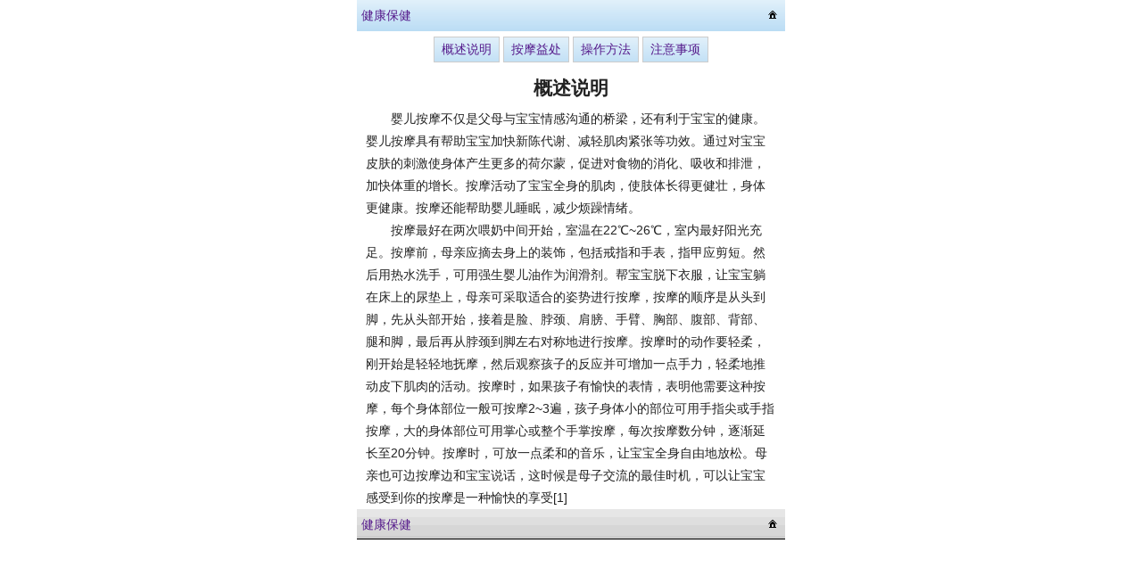

--- FILE ---
content_type: text/html
request_url: http://vip77.vip/health/anmoying.htm
body_size: 4965
content:
<!DOCTYPE html>
<html>
<head>
<meta http-equiv="Content-Type" content="text/html; charset=utf-8">
<meta name="viewport" content="width=device-width, initial-scale=1">
<title>婴儿按摩</title>
<script src="../cjs/jsbase.js"></script>
<style type="text/css">
<!--
.subNav{ text-align:center; padding:5px; margin:1px; }
.subNav a { display:inline-block; padding:1px 8px; border:1px solid #CCC; }
-->
</style>
</head>
<body>

<div class="divOuter clearfix">

<p class="topnav bgblue">
<a href="../index.htm" class="icobox right"><i class="icons ico-home"></i></a>
<a href="index.htm">健康保健</a>
</p>

  <p class="subNav">
  <a href="#e9top" class="bggray">概述说明</a>
  <a href="#e9top" class="bgblue">按摩益处</a>
  <a href="#e9top" class="bgblue">操作方法</a>
  <a href="#e9top" class="bgblue">注意事项</a>
  </p>

<div class="mcontent">
<h2 class="msubject">概述说明</h2>
　　婴儿按摩不仅是父母与宝宝情感沟通的桥梁，还有利于宝宝的健康。婴儿按摩具有帮助宝宝加快新陈代谢、减轻肌肉紧张等功效。通过对宝宝皮肤的刺激使身体产生更多的荷尔蒙，促进对食物的消化、吸收和排泄，加快体重的增长。按摩活动了宝宝全身的肌肉，使肢体长得更健壮，身体更健康。按摩还能帮助婴儿睡眠，减少烦躁情绪。
<p>　　按摩最好在两次喂奶中间开始，室温在22℃~26℃，室内最好阳光充足。按摩前，母亲应摘去身上的装饰，包括戒指和手表，指甲应剪短。然后用热水洗手，可用强生婴儿油作为润滑剂。帮宝宝脱下衣服，让宝宝躺在床上的尿垫上，母亲可采取适合的姿势进行按摩，按摩的顺序是从头到脚，先从头部开始，接着是脸、脖颈、肩膀、手臂、胸部、腹部、背部、腿和脚，最后再从脖颈到脚左右对称地进行按摩。按摩时的动作要轻柔，刚开始是轻轻地抚摩，然后观察孩子的反应并可增加一点手力，轻柔地推动皮下肌肉的活动。按摩时，如果孩子有愉快的表情，表明他需要这种按摩，每个身体部位一般可按摩2~3遍，孩子身体小的部位可用手指尖或手指按摩，大的身体部位可用掌心或整个手掌按摩，每次按摩数分钟，逐渐延长至20分钟。按摩时，可放一点柔和的音乐，让宝宝全身自由地放松。母亲也可边按摩边和宝宝说话，这时候是母子交流的最佳时机，可以让宝宝感受到你的按摩是一种愉快的享受[1] <br>
</p>
</div>

<div class="mcontent">
<h2 class="msubject">按摩益处</h2>
体重增加
<p>　　通过皮肤上的按摩刺激，可以增加迷走神经活动，使人体产生更多的荷尔蒙及胰岛素，这有助于食物吸收，所以按摩可以让宝宝的体重增加。</p>
<p>婴儿按摩解除烦躁</p>
<p>　　按摩可以降低某些压力激素(ACTH)，并且增加抵抗力。当宝宝哭闹时，身体会产生压力激素，这时免疫力会下降。通过按摩可以让宝宝的压力激素(ACTH)降低，免疫力恢复，放松情绪。</p>
<p>安抚情绪</p>
<p>　　按摩可以促进宝宝的EQ发展，所以妈咪可借抚触来稳定宝宝情绪。纽约一家医院实行每天拥抱及抚触婴儿的规定后，1岁以下婴儿的死亡率从30%降至10%。如果宝宝出生3个月中都没有被拥抱或抚摸，情绪发展会显得容易暴躁。</p>
<p>减轻疼痛</p>
<p>　　按摩可以让疼痛减轻，这从宝宝的反应就可观察出。一个哭闹不休、身体不舒服的宝宝，借着按摩可以让他安静下来。例如胸部按摩可以使呼吸顺畅，腹部按摩可以消除胀气。</p>
<p>安然入睡</p>
<p>　　一项研究显示，接受按摩的婴儿大部分能安然入睡，而且也比较少哭闹，不安情形大幅降低。</p>
<p>增进亲子感情</p>
<p>　　按摩可以让宝宝感受到妈咪的爱心与耐心，在充满爱的呵护下，宝宝会觉得被重视，也能增加孩子以后的自信心。由于妈妈按摩时一定会注视着婴儿，宝宝会感受到妈咪眼光中的母爱，也可借此观察宝宝视觉移动的反应是否正常。<br>
</p>
</div>

<div class="mcontent">
<h2 class="msubject">操作方法</h2>
检查身体
<p>　　按摩时宝宝身体多半是光溜溜的，所以建议妈妈在按摩时，可以观察宝宝的身体状况。看看宝宝的身体两边有无对称，移动宝宝时，他的反应如何，或者头部有无斜颈、双手是否一样在摆动，最好在按摩同时和宝宝说话，不但能增加亲子间的互动，还能观察到宝宝的反应，及是否有听力问题。<br>
  让宝宝熟悉身体各部位的名称。妈咪在帮宝宝按摩时，可以边按摩边说出身体各部位的名称，例如：这是小手手、这是小脚脚等，让宝宝渐渐熟悉这些部位。</p>
<p>准备活动</p>
<p>　　宝宝的按摩手法与成人按摩有较大的不同。首先，宝宝的按摩力度一定要轻，以免伤害其幼嫩的血管和淋巴管，所以宝宝的按摩准确地说应该叫“抚摩”。其次，宝宝抚摩的方向也与成人迥异。为宝宝按摩时，按摩者的手要从宝宝的头抚摩到躯体，然后从躯体向外抚摩到四肢。这种按摩手法与一般的成人按摩正好相反。成人按摩是顺着体液回流的方向，有力地沿四肢向心脏移动。尽管宝宝的按摩是按照从上往下的方向进行的，但多数的按摩动作是抚摩或轻柔的捏。捏的时候要轻，以免伤害宝宝娇嫩的血管。捏一下，手指要滑动一下，然后再捏一下。</p>
<p>　　按摩时应把宝宝放在安全的地方。如果你觉得在地板上进行按摩不舒服，那么把宝宝放在床上或椅子上时一定要小心，不能让他滚下来。特别是当宝宝长到11-14周，自己会翻身时，妈妈更要当心。按摩之前应准备好一切用品，还要预先避免突发噪音，以保持宁静的氛围。<br>
  准备活动做好后，再为自己选择一个舒适的、能长时间保持的体位。跪姿，特别是跪坐在脚跟上，可能会损害膝盖韧带。如果开始是这个姿势，最好在帮宝宝翻身按摩背部时变换一下姿势。为使你的身体保持良好状态，记住按摩时身体弯曲要从臀部弯起，保持背部挺直。腰部弯曲、身体前倾很容易使人疲劳，还可能对背部造成损伤，特别是在腰弯向一侧，做捡毛巾等动作时。身体弯曲的同时扭腰很容易伤害背部。保持良好的姿势，对宝宝的按摩更加有利。<br>
  按摩时，把手的位置放好后，脊柱前倾，就可以轻松自如地控制按摩的手法了。这对宝宝和按摩者都有好处，因为采用这种姿势按摩，可以缓解按摩者局部肌肉的紧张。<br>
  宝宝的按摩手法与成人按摩有较大的不同。首先，宝宝的按摩力度一定要轻，以免伤害其幼嫩的血管和淋巴管，所以宝宝的按摩准确地说应该叫“抚摩”。<br>
  为成人按摩，手法要有力，从四肢向心脏方向按摩。而在宝宝的按摩中，要轻柔地沿着身体向下，从心脏向四肢的方向按摩。</p>
<p>按摩顺序</p>
<p>　　下面按次序进行的按摩既适用几个月大的健康宝宝，也适用新生宝宝。需要牢记的是，为较小的宝宝做按摩时要更加精心。小于六个星期的宝宝，一次按摩大约只需要10分钟。按摩时，用你的手轻轻抚摩宝宝的小脸、腹部和背，轻轻移动宝宝臀部、大腿、小腿和胳膊的皮肤下面的肌肉。不要给新生的小宝宝使用精油。<br>
  每次按摩，都要先从宝宝的左侧开始。这一方面是遵循两极对立的原理，另一方面也顺应了东方的观念：身体一侧易于接收，而另一侧则强于排出。<br>
</p>
</div>

<div class="mcontent">
<h2 class="msubject">注意事项</h2>
1、刚出生的宝宝由于脐带还没脱落，所以尽量不要做腹部按摩。
<p>2、按摩时，要先准备婴儿油或婴儿乳液，以减少按摩时的摩擦力，如果宝宝皮肤比较干燥，选择具有保湿作用乳液比较好。方法是，在按摩前，先将婴儿油或乳液放在手心，双手搓热后再进行按摩。</p>
<p>3、按摩时可以先从脸部开始，让宝宝看清楚妈妈，再进行下面的步骤，如此宝宝会比较有安全感。</p>
<p>4、按摩的力度要适中，不能太轻像是搔痒，也不能太重，宝宝会痛。</p>
<p>5、按摩最佳的时机在两餐之间，千万不能一吃饱就进行，免得宝宝呕吐。</p>
<p>6、宝宝的按摩用油<br>
  宝宝的按摩只能用基础油。除非有特殊情况得到允许才可以用精油。宝宝会坐了，可以轻松活动时，可采用20毫升的基础按摩油加入1滴柔和的精油按摩。在宝宝沐浴时添加精油一定要小心。宝宝坐起来会溅出水花，把水弄到嘴里。所以，用稀释过的草本精油，如甘菊油等给宝宝沐浴比较合适。<br>
  宝宝一周岁后，身体按摩可以采用30毫升基础油加3滴精油。在宝宝三四岁之前，不要把油擦到他脸上。<br>
  在给宝宝使用精油时，要遵循一条原则：过犹不及。<br>
</p>
</div>
  
<p class="topnav bggray">
<a href="../index.htm" class="icobox right"><i class="icons ico-home"></i></a>
<a href="index.htm">健康保健</a>
</p>

</div>

<script type="text/javascript">
function change(){
	$("p.subNav a").each(function(){
		$(this).removeClass("bggray");
		$(this).addClass("bgblue");
	});	
	$(".mcontent").hide();
}
$("p.subNav a").click(function(){
	if($(this).hasClass("bggray")){
		return;	
	}
	var index = $(this).index();
	change();
	$(".mcontent").eq(index).show();
	$("p.subNav a").eq(index).addClass("bggray");
	$("p.subNav a").eq(index).removeClass("bgblue");
});
change(0);
$(".mcontent").eq(0).show();
</script>

</BODY>
</html>




--- FILE ---
content_type: text/css
request_url: http://vip77.vip/cjs/stpub.css
body_size: 23670
content:

/* Public */
.bold{ font-weight:bold}
.tl{text-align:left;}
.tc{text-align:center;}
.tr{text-align:right;}
.left{float:left;}
.right{float:right;}
.clear{clear:both;}
.cleft{clear:left;}
.cright{clear:right;}
.cnone{clear:none;}
.cinh{clear:inherit;}
.span{display:inline-block;}
.margin{margin:auto;}
.inblock{display:inline-block;}
.block{display:block;}
.hand{cursor:pointer;}
/* font-family */
.ffvs{font-family:Verdana, Geneva, sans-serif;}
.ffgs{font-family:Georgia, "Times New Roman", Times, serif;}
.ffcm{font-family:"Courier New", Courier, monospace;}
.ffas{font-family:Arial,Helvetica,sans-serif;}
/* only plus */
.hidden{display:none;}
.noborder{border:none;}
 
/* only FF */
.cfix:after{content:".";display:block;height:0;clear:both;visibility:hidden;} 

/* padding-t */
.pt1{padding-top:1px;}.pt2{padding-top:2px;}.pt3{padding-top:3px;}.pt4{padding-top:4px;}
.pt5{padding-top:5px;}.pt8{padding-top:8px;}.pt10{padding-top:10px;}
/* padding-v */
.pv1{padding:1px 0;}.pv2{padding:2px 0;}.pv3{padding:3px 0;}.pv4{padding:4px 0;}
.pv5{padding:5px 0;}.pv8{padding:8px 0;}
.pv10{padding:10px 0;}.pv12{padding:12px 0;}.pv15{padding:15px 0;}.pv18{padding:18px 0;}
.pv20{padding:20px 0;}.pv30{padding:30px 0;}.pv50{padding:50px 0;}
/* padding-h */
.ph1{padding:0 1px;}.ph2{padding:0 2px;}.ph3{padding:0 3px;}.ph4{padding:0 4px;}
.ph5{padding:0 5px;}.ph8{padding:0 8px;}
.ph10{padding:0 10px;}.ph12{padding:0 12px;}.ph15{padding:0 15px;}.ph18{padding:0 18px;}
.ph20{padding:0 20px;}.ph30{padding:0 30px;}.ph50{padding:0 50px;}
/* font-size */
.f8{font-size:8px;}.f9{font-size:9px;}
.f10{font-size:10px;}.f12{font-size:12px;}.f14{font-size:14px;}.f16{font-size:16px;}.f18{font-size:18px;}.f21{font-size:21px;}.f24{font-size:24px;}
.fB{font-weight:bold;}
/* line-height */
.h80{line-height:80%;}.h90{line-height:90%;}
.h100{line-height:100%;}.h120{line-height:120%;}.h150{line-height:150%;}.h180{line-height:180%;}.h200{line-height:200%;}.h250{line-height:250%;}.h300{line-height:300%;}
.h1{line-height:1px;}.h2{line-height:2px;}.h3{line-height:3px;}.h4{line-height:4px;}.h5{line-height:5px;}.h6{line-height:6px;}.h7{line-height:7px;}.h8{line-height:8px;}.h9{line-height:9px;}
.h10{line-height:10px;}.h12{line-height:12px;}.h15{line-height:15px;}.h18{line-height:18px;}.h20{line-height:20px;}.h25{line-height:25px;}
.h30{line-height:30px;}.h35{line-height:35px;}.h40{line-height:40px;}.h45{line-height:45px;}.h50{line-height:50px;}
/* width */
.wp10{width:10%;}.wp15{width:15%;}.wp20{width:20%;}.wp25{width:25%;}.wp30{width:30%;}.wp40{width:40%;}.wp50{width:50%;}.wp60{width:60%;}.wp70{width:70%;}.wp80{width:80%;}.wp90{width:90%;}.wp100{width:100%;}
.w5{width:5px;}.w10{width:10px;}.w15{width:15px;}.w20{width:20px;}.w25{width:25px;}.w30{width:30px;}.w35{width:35px;}.w40{width:40px;}.w45{width:45px;}
.w50{width:50px;}.w55{width:55px;}.w60{width:60px;}.w65{width:65px;}.w70{width:70px;}.w75{width:75px;}.w80{width:80px;}.w85{width:85px;}.w90{width:90px;}.w95{width:95px;}
.w100{width:100px;}.w105{width:105px;}.w110{width:110px;}.w115{width:115px;}.w120{width:120px;}.w125{width:125px;}.w130{width:130px;}.w135{width:135px;}.w140{width:140px;}.w145{width:145px;}
.w150{width:150px;}.w155{width:155px;}.w160{width:160px;}.w165{width:165px;}.w170{width:170px;}.w175{width:175px;}.w180{width:180px;}.w185{width:185px;}.w190{width:190px;}.w195{width:195px;}
.w200{width:200px;}.w210{width:210px;}.w220{width:220px;}.w230{width:230px;}.w240{width:240px;}.w250{width:250px;}.w260{width:260px;}.w270{width:270px;}.w280{width:280px;}.w290{width:290px;}
.w300{width:300px;}.w310{width:310px;}.w320{width:320px;}.w330{width:330px;}.w340{width:340px;}.w350{width:350px;}.w360{width:360px;}.w370{width:370px;}.w380{width:380px;}.w390{width:390px;}
.w400{width:400px;}.w450{width:450px;}.w500{width:500px;}.w550{width:550px;}.w600{width:600px;}.w650{width:650px;}.w700{width:700px;}.w750{width:750px;}.w800{width:800px;}.w850{width:850px;}
.w900{width:900px;}
/* color */
.c000,a.c000:link,a.c000:visited{color:#000}.c333,a.c333:link,a.c333:visited{color:#333}.c666,a.c666:link,a.c666:visited{color:#666}.c999,a.c999:link,a.c999:visited{color:#999}.cCCC,a.cCCC:link,a.cCCC:visited{color:#CCC}.cFFF,a.cFFF:link,a.cFFF:visited{color:#FFF}
.c003,a.c003:link,a.c003:visited{color:#003}.c006,a.c006:link,a.c006:visited{color:#006}.c009,a.c009:link,a.c009:visited{color:#009}.c00C,a.c00C:link,a.c00C:visited{color:#00C}.c00F,a.c00F:link,a.c00F:visited{color:#00F}.c030,a.c030:link,a.c030:visited{color:#030}
.c033,a.c033:link,a.c033:visited{color:#033}.c036,a.c036:link,a.c036:visited{color:#036}.c039,a.c039:link,a.c039:visited{color:#039}.c03C,a.c03C:link,a.c03C:visited{color:#03C}.c03F,a.c03F:link,a.c03F:visited{color:#03F}.c060,a.c060:link,a.c060:visited{color:#060}
.c063,a.c063:link,a.c063:visited{color:#063}.c066,a.c066:link,a.c066:visited{color:#066}.c069,a.c069:link,a.c069:visited{color:#069}.c06C,a.c06C:link,a.c06C:visited{color:#06C}.c06F,a.c06F:link,a.c06F:visited{color:#06F}.c090,a.c090:link,a.c090:visited{color:#090}
.c093,a.c093:link,a.c093:visited{color:#093}.c096,a.c096:link,a.c096:visited{color:#096}.c099,a.c099:link,a.c099:visited{color:#099}.c09C,a.c09C:link,a.c09C:visited{color:#09C}.c09F,a.c09F:link,a.c09F:visited{color:#09F}.c0C0,a.c0C0:link,a.c0C0:visited{color:#0C0}
.c0C3,a.c0C3:link,a.c0C3:visited{color:#0C3}.c0C6,a.c0C6:link,a.c0C6:visited{color:#0C6}.c0C9,a.c0C9:link,a.c0C9:visited{color:#0C9}.c0CC,a.c0CC:link,a.c0CC:visited{color:#0CC}.c0CF,a.c0CF:link,a.c0CF:visited{color:#0CF}.c0F0,a.c0F0:link,a.c0F0:visited{color:#0F0}
.c0F3,a.c0F3:link,a.c0F3:visited{color:#0F3}.c0F6,a.c0F6:link,a.c0F6:visited{color:#0F6}.c0F9,a.c0F9:link,a.c0F9:visited{color:#0F9}.c0FC,a.c0FC:link,a.c0FC:visited{color:#0FC}.c0FF,a.c0FF:link,a.c0FF:visited{color:#0FF}.c300,a.c300:link,a.c300:visited{color:#300}
.c303,a.c303:link,a.c303:visited{color:#303}.c306,a.c306:link,a.c306:visited{color:#306}.c309,a.c309:link,a.c309:visited{color:#309}.c30C,a.c30C:link,a.c30C:visited{color:#30C}.c30F,a.c30F:link,a.c30F:visited{color:#30F}.c330,a.c330:link,a.c330:visited{color:#330}
.c336,a.c336:link,a.c336:visited{color:#336}.c339,a.c339:link,a.c339:visited{color:#339}.c33C,a.c33C:link,a.c33C:visited{color:#33C}.c33F,a.c33F:link,a.c33F:visited{color:#33F}.c360,a.c360:link,a.c360:visited{color:#360}.c363,a.c363:link,a.c363:visited{color:#363}
.c366,a.c366:link,a.c366:visited{color:#366}.c369,a.c369:link,a.c369:visited{color:#369}.c36C,a.c36C:link,a.c36C:visited{color:#36C}.c36F,a.c36F:link,a.c36F:visited{color:#36F}.c390,a.c390:link,a.c390:visited{color:#390}.c393,a.c393:link,a.c393:visited{color:#393}
.c396,a.c396:link,a.c396:visited{color:#396}.c399,a.c399:link,a.c399:visited{color:#399}.c39C,a.c39C:link,a.c39C:visited{color:#39C}.c39F,a.c39F:link,a.c39F:visited{color:#39F}.c3C0,a.c3C0:link,a.c3C0:visited{color:#3C0}.c3C3,a.c3C3:link,a.c3C3:visited{color:#3C3}
.c3C6,a.c3C6:link,a.c3C6:visited{color:#3C6}.c3C9,a.c3C9:link,a.c3C9:visited{color:#3C9}.c3CC,a.c3CC:link,a.c3CC:visited{color:#3CC}.c3CF,a.c3CF:link,a.c3CF:visited{color:#3CF}.c3F0,a.c3F0:link,a.c3F0:visited{color:#3F0}.c3F3,a.c3F3:link,a.c3F3:visited{color:#3F3}
.c3F6,a.c3F6:link,a.c3F6:visited{color:#3F6}.c3F9,a.c3F9:link,a.c3F9:visited{color:#3F9}.c3FC,a.c3FC:link,a.c3FC:visited{color:#3FC}.c3FF,a.c3FF:link,a.c3FF:visited{color:#3FF}.c600,a.c600:link,a.c600:visited{color:#600}.c603,a.c603:link,a.c603:visited{color:#603}
.c606,a.c606:link,a.c606:visited{color:#606}.c609,a.c609:link,a.c609:visited{color:#609}.c60C,a.c60C:link,a.c60C:visited{color:#60C}.c60F,a.c60F:link,a.c60F:visited{color:#60F}.c630,a.c630:link,a.c630:visited{color:#630}.c633,a.c633:link,a.c633:visited{color:#633}
.c636,a.c636:link,a.c636:visited{color:#636}.c639,a.c639:link,a.c639:visited{color:#639}.c63C,a.c63C:link,a.c63C:visited{color:#63C}.c63F,a.c63F:link,a.c63F:visited{color:#63F}.c660,a.c660:link,a.c660:visited{color:#660}.c663,a.c663:link,a.c663:visited{color:#663}
.c669,a.c669:link,a.c669:visited{color:#669}.c66C,a.c66C:link,a.c66C:visited{color:#66C}.c66F,a.c66F:link,a.c66F:visited{color:#66F}.c690,a.c690:link,a.c690:visited{color:#690}.c693,a.c693:link,a.c693:visited{color:#693}.c696,a.c696:link,a.c696:visited{color:#696}
.c699,a.c699:link,a.c699:visited{color:#699}.c69C,a.c69C:link,a.c69C:visited{color:#69C}.c69F,a.c69F:link,a.c69F:visited{color:#69F}.c6C0,a.c6C0:link,a.c6C0:visited{color:#6C0}.c6C3,a.c6C3:link,a.c6C3:visited{color:#6C3}.c6C6,a.c6C6:link,a.c6C6:visited{color:#6C6}
.c6C9,a.c6C9:link,a.c6C9:visited{color:#6C9}.c6CC,a.c6CC:link,a.c6CC:visited{color:#6CC}.c6CF,a.c6CF:link,a.c6CF:visited{color:#6CF}.c6F0,a.c6F0:link,a.c6F0:visited{color:#6F0}.c6F3,a.c6F3:link,a.c6F3:visited{color:#6F3}.c6F6,a.c6F6:link,a.c6F6:visited{color:#6F6}
.c6F9,a.c6F9:link,a.c6F9:visited{color:#6F9}.c6FC,a.c6FC:link,a.c6FC:visited{color:#6FC}.c6FF,a.c6FF:link,a.c6FF:visited{color:#6FF}.c900,a.c900:link,a.c900:visited{color:#900}.c903,a.c903:link,a.c903:visited{color:#903}.c906,a.c906:link,a.c906:visited{color:#906}
.c909,a.c909:link,a.c909:visited{color:#909}.c90C,a.c90C:link,a.c90C:visited{color:#90C}.c90F,a.c90F:link,a.c90F:visited{color:#90F}.c930,a.c930:link,a.c930:visited{color:#930}.c933,a.c933:link,a.c933:visited{color:#933}.c936,a.c936:link,a.c936:visited{color:#936}
.c939,a.c939:link,a.c939:visited{color:#939}.c93C,a.c93C:link,a.c93C:visited{color:#93C}.c93F,a.c93F:link,a.c93F:visited{color:#93F}.c960,a.c960:link,a.c960:visited{color:#960}.c963,a.c963:link,a.c963:visited{color:#963}.c966,a.c966:link,a.c966:visited{color:#966}
.c969,a.c969:link,a.c969:visited{color:#969}.c96C,a.c96C:link,a.c96C:visited{color:#96C}.c96F,a.c96F:link,a.c96F:visited{color:#96F}.c990,a.c990:link,a.c990:visited{color:#990}.c993,a.c993:link,a.c993:visited{color:#993}.c996,a.c996:link,a.c996:visited{color:#996}
.c99C,a.c99C:link,a.c99C:visited{color:#99C}.c99F,a.c99F:link,a.c99F:visited{color:#99F}.c9C0,a.c9C0:link,a.c9C0:visited{color:#9C0}.c9C3,a.c9C3:link,a.c9C3:visited{color:#9C3}.c9C6,a.c9C6:link,a.c9C6:visited{color:#9C6}.c9C9,a.c9C9:link,a.c9C9:visited{color:#9C9}
.c9CC,a.c9CC:link,a.c9CC:visited{color:#9CC}.c9CF,a.c9CF:link,a.c9CF:visited{color:#9CF}.c9F0,a.c9F0:link,a.c9F0:visited{color:#9F0}.c9F3,a.c9F3:link,a.c9F3:visited{color:#9F3}.c9F6,a.c9F6:link,a.c9F6:visited{color:#9F6}.c9F9,a.c9F9:link,a.c9F9:visited{color:#9F9}
.c9FC,a.c9FC:link,a.c9FC:visited{color:#9FC}.c9FF,a.c9FF:link,a.c9FF:visited{color:#9FF}.cC00,a.cC00:link,a.cC00:visited{color:#C00}.cC03,a.cC03:link,a.cC03:visited{color:#C03}.cC06,a.cC06:link,a.cC06:visited{color:#C06}.cC09,a.cC09:link,a.cC09:visited{color:#C09}
.cC0C,a.cC0C:link,a.cC0C:visited{color:#C0C}.cC0F,a.cC0F:link,a.cC0F:visited{color:#C0F}.cC30,a.cC30:link,a.cC30:visited{color:#C30}.cC33,a.cC33:link,a.cC33:visited{color:#C33}.cC36,a.cC36:link,a.cC36:visited{color:#C36}.cC39,a.cC39:link,a.cC39:visited{color:#C39}
.cC3C,a.cC3C:link,a.cC3C:visited{color:#C3C}.cC3F,a.cC3F:link,a.cC3F:visited{color:#C3F}.cC60,a.cC60:link,a.cC60:visited{color:#C60}.cC63,a.cC63:link,a.cC63:visited{color:#C63}.cC66,a.cC66:link,a.cC66:visited{color:#C66}.cC69,a.cC69:link,a.cC69:visited{color:#C69}
.cC6C,a.cC6C:link,a.cC6C:visited{color:#C6C}.cC6F,a.cC6F:link,a.cC6F:visited{color:#C6F}.cC90,a.cC90:link,a.cC90:visited{color:#C90}.cC93,a.cC93:link,a.cC93:visited{color:#C93}.cC96,a.cC96:link,a.cC96:visited{color:#C96}.cC99,a.cC99:link,a.cC99:visited{color:#C99}
.cC9C,a.cC9C:link,a.cC9C:visited{color:#C9C}.cC9F,a.cC9F:link,a.cC9F:visited{color:#C9F}.cCC0,a.cCC0:link,a.cCC0:visited{color:#CC0}.cCC3,a.cCC3:link,a.cCC3:visited{color:#CC3}.cCC6,a.cCC6:link,a.cCC6:visited{color:#CC6}.cCC9,a.cCC9:link,a.cCC9:visited{color:#CC9}
.cCCF,a.cCCF:link,a.cCCF:visited{color:#CCF}.cCF0,a.cCF0:link,a.cCF0:visited{color:#CF0}.cCF3,a.cCF3:link,a.cCF3:visited{color:#CF3}.cCF6,a.cCF6:link,a.cCF6:visited{color:#CF6}.cCF9,a.cCF9:link,a.cCF9:visited{color:#CF9}.cCFC,a.cCFC:link,a.cCFC:visited{color:#CFC}
.cCFF,a.cCFF:link,a.cCFF:visited{color:#CFF}.cF00,a.cF00:link,a.cF00:visited{color:#F00}.cF03,a.cF03:link,a.cF03:visited{color:#F03}.cF06,a.cF06:link,a.cF06:visited{color:#F06}.cF09,a.cF09:link,a.cF09:visited{color:#F09}.cF0C,a.cF0C:link,a.cF0C:visited{color:#F0C}
.cF0F,a.cF0F:link,a.cF0F:visited{color:#F0F}.cF30,a.cF30:link,a.cF30:visited{color:#F30}.cF33,a.cF33:link,a.cF33:visited{color:#F33}.cF36,a.cF36:link,a.cF36:visited{color:#F36}.cF39,a.cF39:link,a.cF39:visited{color:#F39}.cF3C,a.cF3C:link,a.cF3C:visited{color:#F3C}
.cF3F,a.cF3F:link,a.cF3F:visited{color:#F3F}.cF60,a.cF60:link,a.cF60:visited{color:#F60}.cF63,a.cF63:link,a.cF63:visited{color:#F63}.cF66,a.cF66:link,a.cF66:visited{color:#F66}.cF69,a.cF69:link,a.cF69:visited{color:#F69}.cF6C,a.cF6C:link,a.cF6C:visited{color:#F6C}
.cF6F,a.cF6F:link,a.cF6F:visited{color:#F6F}.cF90,a.cF90:link,a.cF90:visited{color:#F90}.cF93,a.cF93:link,a.cF93:visited{color:#F93}.cF96,a.cF96:link,a.cF96:visited{color:#F96}.cF99,a.cF99:link,a.cF99:visited{color:#F99}.cF9C,a.cF9C:link,a.cF9C:visited{color:#F9C}
.cF9F,a.cF9F:link,a.cF9F:visited{color:#F9F}.cFC0,a.cFC0:link,a.cFC0:visited{color:#FC0}.cFC3,a.cFC3:link,a.cFC3:visited{color:#FC3}.cFC6,a.cFC6:link,a.cFC6:visited{color:#FC6}.cFC9,a.cFC9:link,a.cFC9:visited{color:#FC9}.cFCC,a.cFCC:link,a.cFCC:visited{color:#FCC}
.cFCF,a.cFCF:link,a.cFCF:visited{color:#FCF}.cFF0,a.cFF0:link,a.cFF0:visited{color:#FF0}.cFF3,a.cFF3:link,a.cFF3:visited{color:#FF3}.cFF6,a.cFF6:link,a.cFF6:visited{color:#FF6}.cFF9,a.cFF9:link,a.cFF9:visited{color:#FF9}.cFFC,a.cFFC:link,a.cFFC:visited{color:#FFC}

/*ui-icons_222222_256x240.png*/ 
.icons { display:inline-block; width:14px; height:14px; background-image:url(../uimgs/icon/ui-icons.png); background-repeat:no-repeat; }
/* positioning */
.ico-blank { background-position: 16px 16px; }
.ico-carat-1-n { background-position: 0 0; }
.ico-carat-1-ne { background-position: -16px 0; }
.ico-carat-1-e { background-position: -32px 0; }
.ico-carat-1-se { background-position: -48px 0; }
.ico-carat-1-s { background-position: -64px 0; }
.ico-carat-1-sw { background-position: -80px 0; }
.ico-carat-1-w { background-position: -96px 0; }
.ico-carat-1-nw { background-position: -112px 0; }
.ico-carat-2-n-s { background-position: -128px 0; }
.ico-carat-2-e-w { background-position: -144px 0; }
.ico-triangle-1-n { background-position: 0 -16px; }
.ico-triangle-1-ne { background-position: -16px -16px; }
.ico-triangle-1-e { background-position: -32px -16px; }
.ico-triangle-1-se { background-position: -48px -16px; }
.ico-triangle-1-s { background-position: -64px -16px; }
.ico-triangle-1-sw { background-position: -80px -16px; }
.ico-triangle-1-w { background-position: -96px -16px; }
.ico-triangle-1-nw { background-position: -112px -16px; }
.ico-triangle-2-n-s { background-position: -128px -16px; }
.ico-triangle-2-e-w { background-position: -144px -16px; }
.ico-arrow-1-n { background-position: 0 -32px; }
.ico-arrow-1-ne { background-position: -16px -32px; }
.ico-arrow-1-e { background-position: -32px -32px; }
.ico-arrow-1-se { background-position: -48px -32px; }
.ico-arrow-1-s { background-position: -64px -32px; }
.ico-arrow-1-sw { background-position: -80px -32px; }
.ico-arrow-1-w { background-position: -96px -32px; }
.ico-arrow-1-nw { background-position: -112px -32px; }
.ico-arrow-2-n-s { background-position: -128px -32px; }
.ico-arrow-2-ne-sw { background-position: -144px -32px; }
.ico-arrow-2-e-w { background-position: -160px -32px; }
.ico-arrow-2-se-nw { background-position: -176px -32px; }
.ico-arrowstop-1-n { background-position: -192px -32px; }
.ico-arrowstop-1-e { background-position: -208px -32px; }
.ico-arrowstop-1-s { background-position: -224px -32px; }
.ico-arrowstop-1-w { background-position: -240px -32px; }
.ico-arrowthick-1-n { background-position: 0 -48px; }
.ico-arrowthick-1-ne { background-position: -16px -48px; }
.ico-arrowthick-1-e { background-position: -32px -48px; }
.ico-arrowthick-1-se { background-position: -48px -48px; }
.ico-arrowthick-1-s { background-position: -64px -48px; }
.ico-arrowthick-1-sw { background-position: -80px -48px; }
.ico-arrowthick-1-w { background-position: -96px -48px; }
.ico-arrowthick-1-nw { background-position: -112px -48px; }
.ico-arrowthick-2-n-s { background-position: -128px -48px; }
.ico-arrowthick-2-ne-sw { background-position: -144px -48px; }
.ico-arrowthick-2-e-w { background-position: -160px -48px; }
.ico-arrowthick-2-se-nw { background-position: -176px -48px; }
.ico-arrowthickstop-1-n { background-position: -192px -48px; }
.ico-arrowthickstop-1-e { background-position: -208px -48px; }
.ico-arrowthickstop-1-s { background-position: -224px -48px; }
.ico-arrowthickstop-1-w { background-position: -240px -48px; }
.ico-arrowreturnthick-1-w { background-position: 0 -64px; }
.ico-arrowreturnthick-1-n { background-position: -16px -64px; }
.ico-arrowreturnthick-1-e { background-position: -32px -64px; }
.ico-arrowreturnthick-1-s { background-position: -48px -64px; }
.ico-arrowreturn-1-w { background-position: -64px -64px; }
.ico-arrowreturn-1-n { background-position: -80px -64px; }
.ico-arrowreturn-1-e { background-position: -96px -64px; }
.ico-arrowreturn-1-s { background-position: -112px -64px; }
.ico-arrowrefresh-1-w { background-position: -128px -64px; }
.ico-arrowrefresh-1-n { background-position: -144px -64px; }
.ico-arrowrefresh-1-e { background-position: -160px -64px; }
.ico-arrowrefresh-1-s { background-position: -176px -64px; }
.ico-arrow-4 { background-position: 0 -80px; }
.ico-arrow-4-diag { background-position: -16px -80px; }
.ico-extlink { background-position: -32px -80px; }
.ico-newwin { background-position: -48px -80px; }
.ico-refresh { background-position: -64px -80px; }
.ico-shuffle { background-position: -80px -80px; }
.ico-transfer-e-w { background-position: -96px -80px; }
.ico-transferthick-e-w { background-position: -112px -80px; }
.ico-folder-collapsed { background-position: 0 -96px; }
.ico-folder-open { background-position: -16px -96px; }
.ico-document { background-position: -32px -96px; }
.ico-document-b { background-position: -48px -96px; }
.ico-note { background-position: -64px -96px; }
.ico-mail-closed { background-position: -80px -96px; }
.ico-mail-open { background-position: -96px -96px; }
.ico-suitcase { background-position: -112px -96px; }
.ico-comment { background-position: -128px -96px; }
.ico-person { background-position: -144px -96px; }
.ico-print { background-position: -160px -96px; }
.ico-trash { background-position: -176px -96px; }
.ico-locked { background-position: -192px -96px; }
.ico-unlocked { background-position: -208px -96px; }
.ico-bookmark { background-position: -224px -96px; }
.ico-tag { background-position: -240px -96px; }
.ico-home { background-position: 0 -112px; }
.ico-flag { background-position: -16px -112px; }
.ico-calendar { background-position: -32px -112px; }
.ico-cart { background-position: -48px -112px; }
.ico-pencil { background-position: -64px -112px; }
.ico-clock { background-position: -80px -112px; }
.ico-disk { background-position: -96px -112px; }
.ico-calculator { background-position: -112px -112px; }
.ico-zoomin { background-position: -128px -112px; }
.ico-zoomout { background-position: -144px -112px; }
.ico-search { background-position: -160px -112px; }
.ico-wrench { background-position: -176px -112px; }
.ico-gear { background-position: -192px -112px; }
.ico-heart { background-position: -208px -112px; }
.ico-star { background-position: -224px -112px; }
.ico-link { background-position: -240px -112px; }
.ico-cancel { background-position: 0 -128px; }
.ico-plus { background-position: -16px -128px; }
.ico-plusthick { background-position: -32px -128px; }
.ico-minus { background-position: -48px -128px; }
.ico-minusthick { background-position: -64px -128px; }
.ico-close { background-position: -80px -128px; }
.ico-closethick { background-position: -96px -128px; }
.ico-key { background-position: -112px -128px; }
.ico-lightbulb { background-position: -128px -128px; }
.ico-scissors { background-position: -144px -128px; }
.ico-clipboard { background-position: -160px -128px; }
.ico-copy { background-position: -176px -128px; }
.ico-contact { background-position: -192px -128px; }
.ico-image { background-position: -208px -128px; }
.ico-video { background-position: -224px -128px; }
.ico-script { background-position: -240px -128px; }
.ico-alert { background-position: 0 -144px; }
.ico-info { background-position: -16px -144px; }
.ico-notice { background-position: -32px -144px; }
.ico-help { background-position: -48px -144px; }
.ico-check { background-position: -64px -144px; }
.ico-bullet { background-position: -80px -144px; }
.ico-radio-on { background-position: -96px -144px; }
.ico-radio-off { background-position: -112px -144px; }
.ico-pin-w { background-position: -128px -144px; }
.ico-pin-s { background-position: -144px -144px; }
.ico-play { background-position: 0 -160px; }
.ico-pause { background-position: -16px -160px; }
.ico-seek-next { background-position: -32px -160px; }
.ico-seek-prev { background-position: -48px -160px; }
.ico-seek-end { background-position: -64px -160px; }
.ico-seek-start { background-position: -80px -160px; }
/* ui-icon-seek-first is deprecated, use ui-icon-seek-start instead */
.ico-seek-first { background-position: -80px -160px; }
.ico-stop { background-position: -96px -160px; }
.ico-eject { background-position: -112px -160px; }
.ico-volume-off { background-position: -128px -160px; }
.ico-volume-on { background-position: -144px -160px; }
.ico-power { background-position: 0 -176px; }
.ico-signal-diag { background-position: -16px -176px; }
.ico-signal { background-position: -32px -176px; }
.ico-battery-0 { background-position: -48px -176px; }
.ico-battery-1 { background-position: -64px -176px; }
.ico-battery-2 { background-position: -80px -176px; }
.ico-battery-3 { background-position: -96px -176px; }
.ico-circle-plus { background-position: 0 -192px; }
.ico-circle-minus { background-position: -16px -192px; }
.ico-circle-close { background-position: -32px -192px; }
.ico-circle-triangle-e { background-position: -48px -192px; }
.ico-circle-triangle-s { background-position: -64px -192px; }
.ico-circle-triangle-w { background-position: -80px -192px; }
.ico-circle-triangle-n { background-position: -96px -192px; }
.ico-circle-arrow-e { background-position: -112px -192px; }
.ico-circle-arrow-s { background-position: -128px -192px; }
.ico-circle-arrow-w { background-position: -144px -192px; }
.ico-circle-arrow-n { background-position: -160px -192px; }
.ico-circle-zoomin { background-position: -176px -192px; }
.ico-circle-zoomout { background-position: -192px -192px; }
.ico-circle-check { background-position: -208px -192px; }
.ico-circlesmall-plus { background-position: 0 -208px; }
.ico-circlesmall-minus { background-position: -16px -208px; }
.ico-circlesmall-close { background-position: -32px -208px; }
.ico-squaresmall-plus { background-position: -48px -208px; }
.ico-squaresmall-minus { background-position: -64px -208px; }
.ico-squaresmall-close { background-position: -80px -208px; }
.ico-grip-dotted-vertical { background-position: 0 -224px; }
.ico-grip-dotted-horizontal { background-position: -16px -224px; }
.ico-grip-solid-vertical { background-position: -32px -224px; }
.ico-grip-solid-horizontal { background-position: -48px -224px; }
.ico-gripsmall-diagonal-se { background-position: -64px -224px; }
.ico-grip-diagonal-se { background-position: -80px -224px; }


--- FILE ---
content_type: text/css
request_url: http://vip77.vip/cjs/stmob.css
body_size: 9462
content:
@charset "utf-8";

/* HTML5 显示定义 */
article, aside, details, figcaption, figure, footer, header, hgroup, nav, section { display: block; }
audio, canvas, video { display: inline-block; *display: inline; *zoom: 1; }
audio:not([controls]) { display: none; }
[hidden] { display: none; }

body{ background:#FFF; border:0px; padding:0px; margin:0px; }
body, td, input, textarea, select, button{ "Lucida Grande", Verdana, Lucida, Helvetica, Arial, 'Simsun', sans-serif; }
ul, li, dl, dd, p, h1, h2, h3, h4, h5, h6, hr, form, fieldset { margin:0; padding:0; }
b, strong, .b { font-size:larger; font-weight: bolder; }

/* 基础 */
html { font-size: 100%; overflow-y: scroll; -webkit-text-size-adjust: 100%; -ms-text-size-adjust: 100%; }
body { margin: 0; font-size: 14px; line-height: 180%; }
body, button, input, select, textarea { font-family: sans-serif; color: #222; }

/* 排版规则 */
abbr[title] { border-bottom: 1px dotted; }
b, strong { font-weight: bold; } 
blockquote { margin: 1em 40px; }
dfn { font-style: italic; }
hr { display: block; height: 1px; border: 0; border-top: 1px solid #ccc; margin: 1em 0; padding: 0; }
ins { background: #ff9; color: #000; text-decoration: none; }
mark { background: #ff0; color: #000; font-style: italic; font-weight: bold; }

/* 重新声明固定宽度字体系列: h5bp.com/j */
pre, code, kbd, samp { font-family: monospace, monospace; _font-family: 'courier new', monospace; font-size: 1em; }

/* 改善所有浏览器中预先格式化的文本的可读性 */
pre { white-space: pre; white-space: pre-wrap; word-wrap: break-word; }

q { quotes: none; }
q:before, q:after { content: ""; content: none; }

small { font-size: 85%; }

/* 放置上标和下标内容，而不影响行高: h5bp.com/k */
sub, sup { font-size: 75%; line-height: 0; position: relative; vertical-align: baseline; }
sup { top: -0.5em; }
sub { bottom: -0.25em; }

/* 列表 */
ul, ol { margin: 1em 0; padding: 0 0 0 40px; }
dd { margin: 0 0 0 40px; }
nav ul, nav ol { list-style: none; list-style-image: none; margin: 0; padding: 0; }

/* 嵌入内容 */
img { border: 0; -ms-interpolation-mode: bicubic; vertical-align: middle; }

/* 纠正 IE9 中未隐藏的溢出  */
svg:not(:root) { overflow: hidden; }

/* 图 */
figure { margin: 0; }

/* 表单 */

form { margin: 0; }
fieldset { border: 0; margin: 0; padding: 0; }

/* 指示“label”会将焦点移至相关联的表单元素 */
label { cursor: pointer; }

/* 
 * 1. 纠正 IE6/7/8/9 中非继承的颜色 
 * 2. 纠正 IE6/7 中显示异常的对齐 
 */
legend { border: 0; *margin-left: -7px; padding: 0; }

/*
 * 1. 纠正所有浏览器中非继承的字体大小
 * 2. 删除 FF3/4 S5 Chrome 中的边距
 * 3. 定义在所有浏览器中一致地垂直对齐显示
 */
button, input, select, textarea { font-size: 100%; margin: 0; vertical-align: baseline; *vertical-align: middle; }

/*
 * 1. 将行高定义为正常，以匹配 FF3/4（使用 UA 样式表中的 !important 设置）
 * 2. 纠正 IE6/7 中显示异常的内边距
 */
button, input { line-height: normal; *overflow: visible; }

/*
 * 在“table”中重新加入内边距，以避免 IE6/7 中的交迭和空白问题
 */
table button, table input { *overflow: auto; }

/*
 * 1. 显示手形光标，表示可以点击的表单元素
 * 2. 允许 iOS 中可点击的表单元素的样式
 */
button, input[type="button"], input[type="reset"], input[type="submit"] { cursor: pointer; -webkit-appearance: button; }

/*
 * 一致的框大小和外观
 */
input[type="checkbox"], input[type="radio"] { box-sizing: border-box; }
input[type="search"] { -webkit-appearance: textfield; -moz-box-sizing: content-box; -webkit-box-sizing: content-box; box-sizing: content-box; }
input[type="search"]::-webkit-search-decoration { -webkit-appearance: none; }

/* 
 * 删除 FF3/4 中的内边距和边框: h5bp.com/l 
 */
button::-moz-focus-inner, input::-moz-focus-inner { border: 0; padding: 0; }

/* 
 * 1. 删除 IE6/7/8/9 中的默认垂直滚动条 
 * 2. 仅允许垂直调整大小
 */
textarea { overflow: auto; vertical-align: top; resize: vertical; }

/* 用于表单验证的颜色 */
input:valid, textarea:valid {  }
input:invalid, textarea:invalid { background-color: #f0dddd; }

/* 表格 */

table { border-collapse: collapse; border-spacing: 0; }
td { vertical-align: top; }

/* 用于图像替换 */
.ir { display: block; border: 0; text-indent: -999em; overflow: hidden; background-color: transparent; background-repeat: no-repeat; text-align: left; direction: ltr; }
.ir br { display: none; }

/* 同时在屏幕读取器和浏览器中隐藏: h5bp.com/u */
.hidden { display: none !important; visibility: hidden; }

/* 仅可视隐藏，但在屏幕读取器中可用: h5bp.com/v */
.visuallyhidden { border: 0; clip: rect(0 0 0 0); height: 1px; margin: -1px; overflow: hidden; padding: 0; position: absolute; width: 1px; }

/* 扩展 .visuallyhidden 类以允许元素可在通过键盘浏览时成为焦点: h5bp.com/p */
.visuallyhidden.focusable:active, .visuallyhidden.focusable:focus { clip: auto; height: auto; margin: 0; overflow: visible; position: static; width: auto; }

/* 可视隐藏且在屏幕读取器中隐藏，但保留布局 */
.invisible { visibility: hidden; }

/* 包含浮动: h5bp.com/q */ 
.clearfix:before, .clearfix:after { content: ""; display: table; }
.clearfix:after { clear: both; }
.clearfix { zoom: 1; }

img, object, embed, video {
	max-width: 100%;
}
/* IE 6 不支持最大宽度，因此默认为 100% 宽度 */
.ie6 img {
	width:100%;
}

.divOuter {
	margin-left: auto;
	margin-right: auto;
	width: 100%;
	padding-left: 0px;
	padding-right: 0px;
}
#divDemo {
	clear: both;
	float: left;
	margin-left: 0;
	width: 100%;
	display: block;
}

/* 平板电脑布局: 481px 至 768px。样式继承自: 移动设备布局。 */
@media only screen and (min-width: 481px) {
.divOuter {
	width: 480px;
	padding-left: 1px;
	padding-right: 1px;
}
#divDemo {
	clear: both;
	float: left;
	margin-left: 0;
	width: 100%;
	display: block;
}
}

/* 打印样式 */
@media print {
  * { background: transparent !important; color: black !important; text-shadow: none !important; filter:none !important; -ms-filter: none !important; } /* 黑白打印速度更快: h5bp.com/s */
  a, a:visited { text-decoration: underline; }
  a[href]:after { content: " (" attr(href) ")"; }
  abbr[title]:after { content: " (" attr(title) ")"; }
  .ir a:after, a[href^="javascript:"]:after, a[href^="#"]:after { content: ""; }  /* 不显示图像链接或 javascript/内部链接 */
  pre, blockquote { border: 1px solid #999; page-break-inside: avoid; }
  thead { display: table-header-group; } /* h5bp.com/t */
  tr, img { page-break-inside: avoid; }
  img { max-width: 100% !important; }
  @page { margin: 0.5cm; }
  p, h2, h3 { orphans: 3; widows: 3; }
  h2, h3 { page-break-after: avoid; }
}

/* 链接 */
a, a:visited { color: #551a8b; TEXT-DECORATION: none; }
a:hover { color: #06e; }
a:focus { outline: thin dotted; }
/* 改善在所有浏览器中获取焦点和悬停时的可读性: h5bp.com/h */
a:hover, a:active { outline: 0; }

/* 排版 */

.topnav { border:0px solid #CCC; padding:5px 5px; margin:0px 0px; }
.icobox { border:0px solid #CCC; padding:0px 3px; }
.bgblue { background-image:url(../uimgs/icon/nv_02.png); background-position: 0px 0px; }
.bggray { background-image:url(../uimgs/icon/nv_bd.gif); background-position: 0px -95px; }

.blinks { border-top:1px solid #999; }
.blinks ul a { display:inline-block; padding:0px 5px; margin:5px 1px; border:1px solid #CCC; }
.blinks p { padding:0px 0px 0px 0px; margin:8px 10px 8px 10px; border-bottom:1px solid #CCC; }
.blinks ul { padding:0px 0px 10px 25px; margin:0px; }

.brd9-top { border-top: 1px solid #999; }
.brd9-bot { border-bottom: 1px solid #999; }
.brdc-top { border-top: 1px solid #99C; }
.brdc-bot { border-bottom: 1px solid #99C; }

.logo { font-size:24px; line-height:38px; text-align:center; padding:10px 0px 10px 0px; 
	background: -webkit-gradient(linear, 0% 20%, 0% 100%, from(#fff), to(#fff), color-stop(.1,#f3f3f3));
	background: -webkit-linear-gradient(0% 0%, #fff, #f3f3f3 10%, #fff);
	background: -moz-linear-gradient(0% 0%, #fff, #f3f3f3 10%, #fff);
	background: -o-linear-gradient(0% 0%, #fff, #f3f3f3 10%, #fff);
	/*设置Box的阴影效果*/
	-webkit-box-shadow: 0px 3px 30px rgba(0, 0, 0, 0.1) inset;
	-moz-box-shadow: 0px 3px 30px rgba(0, 0, 0, 0.1) inset;
	box-shadow: 0px 3px 30px rgba(0, 0, 0, 0.1) inset;
	/*制作右下脚折边效果*/
	-moz-border-radius: 0 0 6px 0 / 0 0 50px 0;
	-webkit-border-radius: 0 0 6px 0 / 0 0 50px 0;
	border-radius: 0 0 6px 0 / 0 0 30px 0;
}

.footer{ border-top:1px solid #999; clear:both; font-size:small; padding:8px; background:#EEE; } 
.footer p{ padding:0px; margin:0px; } 

.msubject { text-align:center; padding:10px 0px 10px 0px; }
.mcontent { padding:0px 10px 0px 10px; }

.demo_max_height:{max-height:240px;_height:expression((document.documentElement.clientHeight||document.body.clientHeight)<240?"240px":"");overflow:hidden;}
.LowIE { width:240px; font-size:larger; line-height:180%; text-align:center; color:#FFF; background:#FFC; padding:8px 1px; margin:1px auto; border:1px solid #CCC; }



--- FILE ---
content_type: application/javascript
request_url: http://vip77.vip/cjs/jsbase.js
body_size: 15851
content:

//---------------------------------------------------
// *** 基础函数2
//--------------------------------------------------- \

/*
String.prototype.replaceAll = function (findText, repText){
    var newRegExp = new RegExp(findText, 'gm');
    return this.replace(newRegExp, repText);
}*/

// 调试信息
function jsLog(msg,color){
	// ?? debug模式
	if(window.console){ 
		var cstr = '';
		if(color){
			var cstr = 'color:'+color;
			msg = '%c'+msg;
		}
		console.log(msg,cstr);
	}else{
		;//	
	}
}

function rndDate(min,max){
    
    if(',m,d,d1,d2,w,'.indexOf(max)>0){
        var D = new Date();
        var m = D.getMonth()+1;
        var d = D.getDate();
        //var h = D.getHours();
        //var m = D.getMinutes();
        //var s = D.getSeconds();
        var w = D.getDay(); //返回值是 0（周日） 到 6（周六）
        if(max=='d1'){ //取个位:0~9 或 1~10; 0为0或10
            var re = d % 10;
            if(min==1 && re ==0) re = 10;
            return re;
        }
		if(max=='d2'){ //取十位:0,1,2 或 1,2,3
            if(d>20){ re = 3; }
			else if(d>10) { re = 2; }
			else { re = 1; } 
			if(min==0) re--;
            return re;
        } 
		/*
        if(max=='d2'){ //0,1,2,3
            var re = Math.floor(d/10);
            //if(re==3) re = 2;
            return re + min;
        }*/
        if(max=='w'){ //0~6 或 1~7; 周一为开始日
            var re = w; 
            if(re==0) re = 7; //1~7
            if(min==0) re--; //0~6
            return re;
        }         
        eval("var re = "+max+";");   
        if(min==0) re--;
        return re;
    }else{
        return Math.floor(min+Math.random()*(max-min));
    }  
}

function jsGuid(){ 
	return (new Date).getTime() + Math.random().toString();
}
function urlRnd(url,fix){
	if(!fix) fix = '__rndUrl__';
	guid = jsGuid();
	url += (url.indexOf('?')>0 ? '&' : '?')+fix+'='+guid; 
	return url;
}

// Js动态获取js脚本
function jsImps(url,callback){     
	url = urlRnd(url);
	var head = document.getElementsByTagName("head")[0];
	var script = document.createElement('script');
	script.onload = script.onreadystatechange = script.onerror = function (){
		if (script && script.readyState && /^(?!(?:loaded|complete)$)/.test(script.readyState)) return;
		script.onload = script.onreadystatechange = script.onerror = null;
		script.src = '';
		script.parentNode.removeChild(script);
		script = null;
		if(callback){ 
			var func = callback + (callback.indexOf('()')<=0 ? '' : '()');
			eval(""+func+";");
		}
	}
	script.charset = "utf-8";
	script.src = url;
	try { head.appendChild(script); } 
	catch (exp) {}
}

// Js动态获取data内容
function jsHttp(url,callback){
    url = urlRnd(url);
	var http = window.XMLHttpRequest ? new XMLHttpRequest() : new ActiveXObject("Msxml2.XMLHttp"); 
    http.open("get", url, true);  
    http.onreadystatechange = function(){
		if (http.readyState == 4) {  
			if (http.status == 200) {  
				__httpData__ = http.responseText; //(__httpData__)固定写法
				if(callback){ 
					var func = callback + (callback.indexOf(')')<=0 ? '()' : ''); 
					eval(""+func+";");
				}else{
					console.log(http.responseText);
				}
			}  
		}  
	} 
    http.send(null); 
}

// 窗口大小-winSize() --- quirksmode.org
function winSize(){
	var xScroll, yScroll;
	if (window.innerHeight && window.scrollMaxY) {	
		xScroll = document.body.scrollWidth;
		yScroll = window.innerHeight + window.scrollMaxY;
	} else if (document.body.scrollHeight > document.body.offsetHeight){ // all but Explorer Mac
		xScroll = document.body.scrollWidth;
		yScroll = document.body.scrollHeight;
	} else { // Explorer Mac...would also work in IE6 Strict, Mozilla and Safari
		xScroll = document.body.offsetWidth;
		yScroll = document.body.offsetHeight;
	}
	var winWidth, winHeight;
	if (self.innerHeight) {	// all except Explorer
		winWidth = self.innerWidth;
		winHeight = self.innerHeight;
	} else if (document.documentElement && document.documentElement.clientHeight) { // IE6 Strict Mode
		winWidth = document.documentElement.clientWidth;
		winHeight = document.documentElement.clientHeight;
	} else if (document.body) { // other Explorers
		winWidth = document.body.clientWidth;
		winHeight = document.body.clientHeight;
	}	
	if(yScroll < winHeight){ 
		pageHeight = winHeight;
	} else { 
		pageHeight = yScroll;
	}
	if(xScroll < winWidth){ 
		pageWidth = winWidth;
	} else {
		pageWidth = xScroll;
	}
	var obj = {}; 
	obj.pageWidth = pageWidth;
	obj.pageHeight = pageHeight;
	obj.winWidth = winWidth;
	obj.winHeight = winHeight;
	return obj;
}

//---------------------------------------------------
// *** 基础函数
//--------------------------------------------------- \

var jsElm = {}; //通过id得到web相关元素
jsElm.pdID = function(id){ // 获取iframe父窗口id对应的web元素
	return typeof id == 'string' ? parent.document.getElementById(id) : id; 
}
jsElm.ifID = function(id){ // 获取iframe，id为iframe的对应ID
	return document.getElementById(id).contentWindow;
	//return window.frames[id]; //id为name值
}
jsElm.jeID = function(id){ // 通过id得到web元素
	return typeof id == 'string' ? document.getElementById(id) : id;
}

// 查找e元素的前一个/下一个/父元素,且元素名称为tag
function jeFind(e,tag,type) {
	e = jsElm.jeID(e); var f;
	if(type=='prev') f = e.previousSibling;
	else if(type=='next') f = e.nextSibling;
	else f = e.parentNode; 
	try{
		while(f.nodeType==3){
			if(type=='prev') f = f.previousSibling;
			if(type=='next') f = f.nextSibling;
		}
	}catch(ex){ return null; }
	if(f.tagName.toLowerCase()==tag) return f;
	else return jeFind(f,tag,type);
}
// 显示/隐藏e元素
function jeShow(xID){
  var elm = jsElm.jeID(xID); 
  if(!elm) return;
  if(elm.style.display=='none') { elm.style.display = ''; }
  else { elm.style.display = 'none'; } 
} 
// 居中显示div，xOffset:百分比
function jeCenter(xID,xOffset){
	var elm = jsElm.jeID(xID); 
	var oSize = jeSize(xID);
	var wSize = winSize();
	var top=0,left=0;
	top = (wSize.winHeight-oSize.height)/2;
	left = (wSize.winWidth-oSize.width)/2;
	if(xOffset) top = top - parseInt(top*xOffset/100);
    elm.style.top = top + "px";
    elm.style.left = left + "px";
}
// 元素大小
function jeSize(xID){
	var elm = jsElm.jeID(xID); 
	var obj = {};
	obj.width = elm.offsetWidth;
	obj.height = elm.offsetHeight;
	return obj;
} 
//获取元素的位置 
function jePos(obj) { 
	var pos = $('#'+obj).offset();
	return [pos.left,pos.top];
	var obj = jsElm.jeID(obj); 
	if (obj == null) return null; 
	var posLeft = obj.offsetLeft; 
	var posTop = obj.offsetTop; 
	//while (obj != null && obj.offsetParent != null && obj.offsetParent.tagName != "BODY") { 
		//posLeft = posLeft + obj.offsetParent.offsetLeft; 
		//posTop = posTop + obj.offsetParent.offsetTop; 
	//} 
	return [posLeft,posTop]; 
}; 

function isObj(obj,type){ 
    var cons = obj.constructor.toString();
	if(type=='a') type='Array';
	if(type=='b') type='Boolean';
	if(type=='f') type='Function';
	if(type=='n') type='Number';
	if(type=='s') type='String';
	if(!type) type = 'Object';
	return (cons.indexOf(type)!= -1);
}
// 正则测试str,如判断ie6浏览器
function jsTest(c,str) {  
	if(!str) str = navigator.userAgent; 
	if(!c) c = 'MSIE 6';
	else if(!isNaN(c)) c = 'MSIE '+c; 
	var pos = str.indexOf(c);
	return pos<0 ? false : true; //reg.test(str);
}
// jsKeys
function jsKey(fid){
	var a = new Array("[",']',' ','/','-','.','&','=','#','?');
	var b = new Array("_",'_','_','_','_','_','_','_','_','_');
	for(var i=0;i<a.length;i++){
		fid = fid.replace(a[i],b[i]).replace(a[i],b[i]).replace(a[i],b[i]); 
	}
	return fid;
}
// jsReplace
function jsRep(str){
	var a = new Array("'",'"','\n','\r');
	var b = new Array("\\'",'\\"','\\n','\\r');
	for(var i=0;i<a.length;i++){
		str = str.replace(new RegExp(a[i],'g'),b[i]);
	}
	return str;
}
// removeHTMLTag
function jsText(str){ 
	str = str.replace(/<\/?[^>]*>/g,''); //去除HTML tag
	str = str.replace(/[ | ]*\n/g,'\n'); //去除行尾空白
	//str = str.replace(/\n[\s| | ]*\r/g,'\n'); //去除多余空行
	str=str.replace(/&nbsp;/ig,'');//去掉&nbsp;
	return str;
}
// 获取文件名
function fileName(){
	var url = this.location.href
	var pos = url.lastIndexOf("/");
	if(pos == -1){
	   pos = url.lastIndexOf("\\")
	}
	var filename = url.substr(pos +1)
	return filename;
}
// 获取HTML页面参数 flag 为1 获取详细参数
function urlPara(key){
	return (new RegExp("([^(&|\?)]*)" + key + "=([^(&|#)]*)").test(location.href+"#")) ? RegExp.$2 : null;
}

function mgetStore(key,fmt){
	var locStore = new multiStore('local');
	var k = _cbase.ck.ckpre+key;
	var v = locStore.get(k);
	v = v ? v : '';	 
	if(!fmt){ 
		v = parseInt(v); 
		v = isNaN(v) ? 0 : v;
	}
	return v;
}

// sobj,skey,ckey,clife(天),cdata
function mlifeStore(sobj,skey,ckey,clife,cdata){
	var s_data = sobj.get(skey); if(!s_data || s_data.length<24) s_data = '_split_';
	var stamp = Date.parse(new Date())/1000; 
	if(cdata){ s_data = "/_split_start_("+ckey+")_flag-rems/("+cdata+")/_split_end_("+stamp+")_flag-stamp/"+s_data; }                                     
	var s1='', p1, p2, a = s_data.split('/_split_start_('); 
	s_tmp = ''; var text,tarr,stime=0,stnow=0; 
	for(var i=0;i<a.length;i++){ 
		text = '/_split_start_('+a[i]; 
		if(text.length<24) continue;
		if(s1.length>0 && text.indexOf(""+ckey+")_flag-rems/(")>0){ continue; }
		tarr = text.match(/\_split\_end\_\((\d+)\)/); 
		stime = tarr ? parseInt(tarr[1]) : 0; 
		if(stamp-stime<clife*86400){ s_tmp += text; }
		if(text.indexOf(""+ckey+")_flag-rems/(")>0){
			p1 = text.indexOf('_flag-rems/(');
			p2 = text.indexOf(')/_split_end_(');
			s1 = text.substring(p1+12,p2); 
			stnow = stime;
		}
	} 
	if(s_tmp.length<24) s_tmp = '_split_';
	sobj.set(skey,s_tmp);
	return new Array(s1,stnow);
}

/**
 * @class multiStore
 * @author Peace@08cms.com
 * @参考: http://www.cnblogs.com/zjcn/archive/2012/07/03/2575026.html#comboWrap
 * Demo: 
	var locStore = new multiStore('local');
	var sesStore = new multiStore('session');
	locStore.set('aa1','bb1');
	var tt1 = locStore.get('aa1');
	console.log(tt1);
	sesStore.set('aa2','bb2');
	var tt2 = sesStore.get('aa2');
	console.log(tt2);
 */
function multiStore(flag){ // local,session
	this.parFlag = flag=='session' ? 'sessionStorage' : 'localStorage';
	this.parStore = flag=='session' ? window.sessionStorage : window.localStorage;
	// 是否支持localStorage/sessionStorage
	this.ready = function(){ 
		return (this.parFlag in window) && (window[this.parFlag] !== null); 
	};
	// 扩展 : 最多设置保存mnum个key(如最近浏览历史记录)
	// demo: locStore|sesStore.setGroup('{$ckpre}chid{$chid}','{aid}',10); // ('_auto_dev52_chid2','542350',10); 
	// ??? 一条记录存储更多信息? 这里没有处理, 统一规范? 目前要扩展, 如类似信息【id|529026;time|14-07-2110:50】
	this.setGroup = function(keyid,nowkey,mnum){
		if(nowkey.length==0) return;
		if(!mnum) mnum = 10;
		var oldkeys = this.get(keyid); 
		if(!oldkeys){ 
			var keystr = nowkey;
		}else{ 
			var oldarr = oldkeys.split(','); 
			var keystr = nowkey; unum = 1;
			for(var i=0;i<oldarr.length;i++){ 
				if(oldarr[i]==nowkey || oldarr[i].length==0) continue;
				if(unum<mnum){
					keystr += ','+oldarr[i];	
					unum++;
				}else{
					break;	
				}
			}
		}
		keystr = keystr.replace(/[^0-9A-Za-z_\.\-\:\,\|\;]/g,''); // setGroup内容字符限制 \=\)\(\]\[  善用ascii码
		this.set(keyid,keystr);
	};
	// 扩展 : 初始化信息(不支持localStorage/sessionStorage)
	// demo: locStore|sesStore.initMessage('itemList','<li class="none">不支持localStorage/sessionStorage(本地存储)</li>')
	this.initMessage = function(id,msg){
		var canFlag = this.ready();
		if(!canFlag) document.getElementById(id).innerHTML = msg;
	};
	// 设置值
	this.set = function(key, value){
		//在iPhone/iPad上有时设置setItem()时会出现诡异的QUOTA_EXCEEDED_ERR错误；这时一般在setItem之前，先removeItem()就ok了
		if( this.get(key) !== null )
			this.remove(key);
		this.parStore.setItem(key, value);
	};
	// 获取值 查询不存在的key时，有的浏览器返回undefined，这里统一返回null
	this.get = function(key){
		if(!this.parStore) return null;
		var v = this.parStore.getItem(key);
		return v === undefined ? null : v;
	};
	this.each = function(fn){
		var n = this.parStore.length, i = 0, fn = fn || function(){}, key;
		for(; i<n; i++){
			key = this.parStore.key(i);
			if( fn.call(this, key, this.get(key)) === false )
				break;
			//如果内容被删除，则总长度和索引都同步减少
			if( this.parStore.length < n ){
				n --;
				i --;
			}
		}
	};
	this.remove = function(key){
		this.parStore.removeItem(key);
	}
	this.clear = function(){
		this.parStore.clear();
	};
	
}

//---------------------------------------------------
// *** // js Config
//--------------------------------------------------- \

// 动态导入Js/CSS文件 使用 命名空间方式 
function jsHImp(file,type){     
	var code,ext = file.substr(file.length-4); 
	if(ext=='.css' && !type){
	   code = "<link rel='stylesheet' type='text/css' href='{file}'>";
	}else{ 
	   code = "<script type='text/javascript' src='{file}'></script>"; 
	}
	code = code.replace('{file}',file);
	document.write(code);
}

var _cbase={}; _cbase.run={}; _cbase.ck={}; _cbase.mod={};

_cbase.ck.ckpre = '00app12_';
_cbase.ck.ckdomain = '';
_cbase.ck.ckpath = '/';

_cbase.run.userag = navigator.userAgent;
_cbase.run.ie678 = !-[1,]; //console.log(_cbase.run.ie678);

_cbase.mod.modids = 'learn,mlabs,about,health';
_cbase.mod.names = '健康第一,学无止境,努力工作,积极生活';

_cbase.run.scripts = document.getElementsByTagName("script");
_cbase.run.snow = _cbase.run.scripts[_cbase.run.scripts.length-1];  //因为当前dom加载时后面的script标签还未加载，所以最后一个就是当前的script
_cbase.run.surl = _cbase.run.snow.src.toString().split('?'); 
_cbase.run.sbase = _cbase.run.surl[0].replace('/cjs/jsbase.js','/'); //console.log(_cbase.run.sbase);
_cbase.run.urlpub    = 'http://yscode.duapp.com/'; // http://yscode.duapp.com/,http://yscode.txjia.com/
_cbase.run.urlserver = 'http://txmao.txjia.com/root/plus/yscode/';
_cbase.run.urldown   = 'http://pan.baidu.com/share/home?uk=3191979020#';
_cbase.run.urlweb    = 'http://yscode.txjia.com/';
_cbase.run.jqver = _cbase.run.ie678 ? 'jquery-1.x.js' : 'jquery-2.x.js'

if(_cbase.run.snow.src.toString().indexOf('noimp')<=0){
	jsHImp(_cbase.run.sbase + 'cjs/'+_cbase.run.jqver);
	jsHImp(_cbase.run.sbase + 'cjs/stpub.css');
	jsHImp(_cbase.run.sbase + 'cjs/stmob.css');
}
if(_cbase.run.snow.src.toString().indexOf('jqimp')>0){
	jsHImp(_cbase.run.sbase + 'cjs/'+_cbase.run.jqver);
}
if(_cbase.run.snow.src.toString().indexOf('jqicon')>0){
	jsHImp(_cbase.run.sbase + 'cjs/stpub.css');
}

function fixUrls(ids){  
	if(ids){
		var a = ids.split(',');	
	}else{
		var a = document.getElementsByTagName('a');
	}
	for(var i=0;i<a.length;i++){
		var e = jsElm.jeID(a[i]); 
		e.href = fixUrlk(e.href,'urlpub');
		e.href = fixUrlk(e.href,'urlserver');
		e.href = fixUrlk(e.href,'urldown');
		e.href = fixUrlk(e.href,'urlweb');
		e.href = e.href.replace('.com//','.com/');
	}
}
function fixUrlk(s,k){
	var fk = '_'+k+'_';
	s = s.replace('http://'+fk,eval('_cbase.run.'+k));
	s = s.replace(fk,eval('_cbase.run.'+k));
	return s; 
}